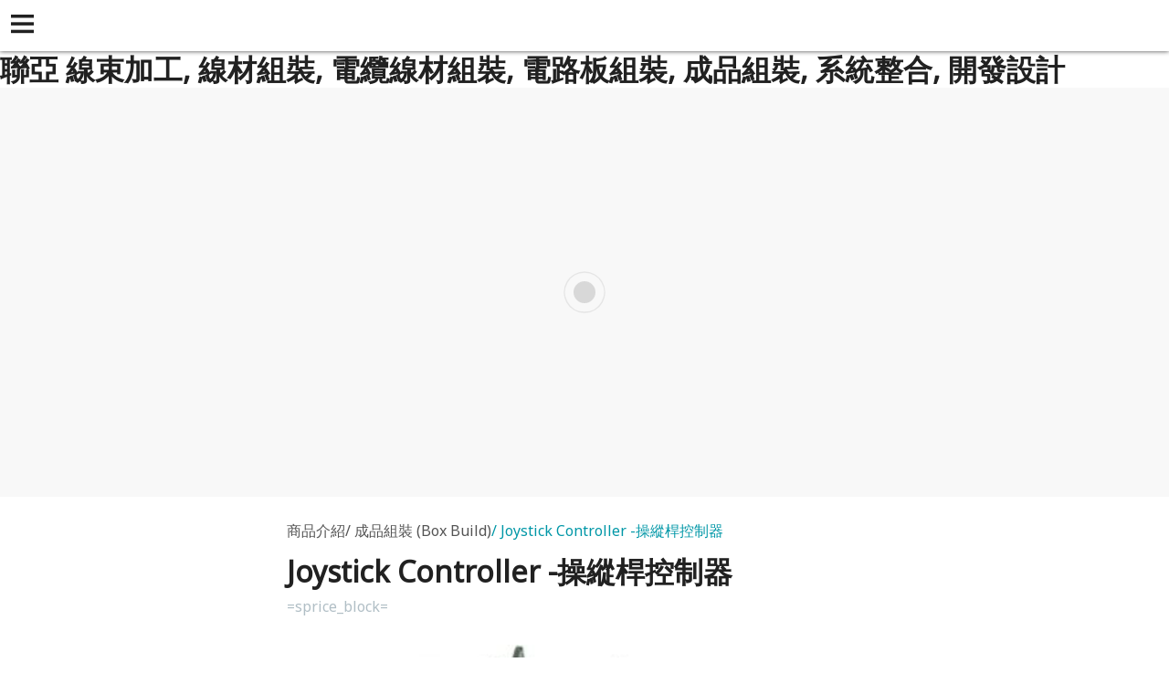

--- FILE ---
content_type: text/html
request_url: https://www.benchmark.tw/yellowpageAmp/product_1398187.html
body_size: 22058
content:
<!doctype html>
<html ⚡>

<head>
  <meta charset="utf-8">
  <script async src="https://cdn.ampproject.org/v0.js"></script>
  <script async custom-element="amp-youtube" src="https://cdn.ampproject.org/v0/amp-youtube-0.1.js"></script>
  <title>電控箱 - 控制箱 - 配線配盤　 Box Build</title>
  <link rel="canonical" href="https://www.benchmark.tw/product_1398187.html">
  <meta name="viewport" content="width=device-width,minimum-scale=1,initial-scale=1">
  <meta name="keywords" content="Box Build,systems integration,電控箱,控制箱,配線配盤,PCBA" />
  <meta name="description" content="電控箱 - 控制箱 - 配線配盤　 Box Build" />
  <style amp-boilerplate>body{-webkit-animation:-amp-start 8s steps(1,end) 0s 1 normal both;-moz-animation:-amp-start 8s steps(1,end) 0s 1 normal both;-ms-animation:-amp-start 8s steps(1,end) 0s 1 normal both;animation:-amp-start 8s steps(1,end) 0s 1 normal both}@-webkit-keyframes -amp-start{from{visibility:hidden}to{visibility:visible}}@-moz-keyframes -amp-start{from{visibility:hidden}to{visibility:visible}}@-ms-keyframes -amp-start{from{visibility:hidden}to{visibility:visible}}@-o-keyframes -amp-start{from{visibility:hidden}to{visibility:visible}}@keyframes -amp-start{from{visibility:hidden}to{visibility:visible}}</style><noscript><style amp-boilerplate>body{-webkit-animation:none;-moz-animation:none;-ms-animation:none;animation:none}</style></noscript>
  <script custom-element="amp-sidebar" src="https://cdn.ampproject.org/v0/amp-sidebar-0.1.js" async=""></script>
  <script custom-element="amp-accordion" src="https://cdn.ampproject.org/v0/amp-accordion-0.1.js" async=""></script>
  <link href="https://fonts.googleapis.com/css?family=Noto+Sans" rel="stylesheet">
  <style amp-custom>/*! normalize.css v5.0.0 | MIT License | github.com/necolas/normalize.css */html{font-family:sans-serif;line-height:1.15;-ms-text-size-adjust:100%;-webkit-text-size-adjust:100%}body{margin:0}article,aside,footer,header,nav,section{display:block}h1{font-size:2em;margin:.67em 0}figcaption,figure,main{display:block}figure{margin:1em 40px}hr{-webkit-box-sizing:content-box;box-sizing:content-box;height:0;overflow:visible}pre{font-family:monospace,monospace;font-size:1em}a{background-color:transparent;-webkit-text-decoration-skip:objects}a:active,a:hover{outline-width:0}abbr[title]{border-bottom:none;text-decoration:underline;-webkit-text-decoration:underline dotted;text-decoration:underline dotted}b,strong{font-weight:inherit;font-weight:bolder}code,kbd,samp{font-family:monospace,monospace;font-size:1em}dfn{font-style:italic}mark{background-color:#ff0;color:#000}small{font-size:80%}sub,sup{font-size:75%;line-height:0;position:relative;vertical-align:baseline}sub{bottom:-.25em}sup{top:-.5em}audio,video{display:inline-block}audio:not([controls]){display:none;height:0}img{border-style:none}svg:not(:root){overflow:hidden}button,input,optgroup,select,textarea{font-family:sans-serif;font-size:100%;line-height:1.15;margin:0}button,input{overflow:visible}button,select{text-transform:none}[type=reset],[type=submit],button,html [type=button]{-webkit-appearance:button}[type=button]::-moz-focus-inner,[type=reset]::-moz-focus-inner,[type=submit]::-moz-focus-inner,button::-moz-focus-inner{border-style:none;padding:0}[type=button]:-moz-focusring,[type=reset]:-moz-focusring,[type=submit]:-moz-focusring,button:-moz-focusring{outline:1px dotted ButtonText}fieldset{border:1px solid silver;margin:0 2px;padding:.35em .625em .75em}legend{-webkit-box-sizing:border-box;box-sizing:border-box;color:inherit;display:table;max-width:100%;padding:0;white-space:normal}progress{display:inline-block;vertical-align:baseline}textarea{overflow:auto}[type=checkbox],[type=radio]{-webkit-box-sizing:border-box;box-sizing:border-box;padding:0}[type=number]::-webkit-inner-spin-button,[type=number]::-webkit-outer-spin-button{height:auto}[type=search]{-webkit-appearance:textfield;outline-offset:-2px}[type=search]::-webkit-search-cancel-button,[type=search]::-webkit-search-decoration{-webkit-appearance:none}::-webkit-file-upload-button{-webkit-appearance:button;font:inherit}details,menu{display:block}summary{display:list-item}canvas{display:inline-block}[hidden],template{display:none}.url-amp-btn{background-color:#0097A7;border:0;color:#fff;cursor:pointer;font-family:inherit;font-weight:inherit;text-decoration:none;vertical-align:middle;white-space:nowrap;word-wrap:normal}.url-amp-btn.btn-lg{padding:2rem 2.5rem}.url-amp-btn.btn-md{padding:1.5rem 2rem}.url-amp-btn.btn-sm{padding:1rem 1.5rem}.url-amp-btn[disabled]{background-color:#CFD8DC}.url-amp-btn[disabled]:hover{background-color:#CFD8DC}.url-amp-btn:hover{background-color:#00BCD4}.url-amp-btn:active,.url-amp-btn:focus{opacity:.8}.url-amp-btn[disabled],.url-amp-btn[disabled]:active,.url-amp-btn[disabled]:focus,.url-amp-btn[disabled]:hover{opacity:.5;outline:0;cursor:default}form{background-color:#ECEFF1;padding:1rem;margin:1rem 0}form input,form textarea{border:1px solid #B0BEC5;display:block;width:100%;padding:.75rem .5rem}form input[type=submit]{margin:.5rem 0 0 0}form textarea{min-height:10rem}*{-webkit-box-sizing:border-box;box-sizing:border-box}body{font-family:"Noto Sans",Microsoft JhengHei,sans-serif;font-style:normal;font-weight:400;background-color:#fff;color:#212121;min-width:315px;overflow-x:hidden;font-size:1rem;line-height:1.75rem;font-smooth:always;-webkit-font-smoothing:antialiased}a{color:#545454}a:hover{color:#000}a:active,a:visited{color:inherit}img{border-style:none}p{padding:0;margin:0}h1,h2,h3,h4,h5,h6{margin:0;padding:0}.flex{display:-webkit-box;display:-ms-flexbox;display:flex}.clearfix:after,.clearfix:before{content:" ";display:table}.clearfix:after{clear:both}.list-reset{list-style:none;padding-left:0}.block{display:block}.inline{display:inline}.inline-block{display:inline-block}.m0{margin:0}.mt0{margin-top:0}.mr0{margin-right:0}.mb0{margin-bottom:0}.ml0,.mx0{margin-left:0}.mx0{margin-right:0}.my0{margin-top:0;margin-bottom:0}.m1{margin:.5rem}.mt1{margin-top:.5rem}.mr1{margin-right:.5rem}.mb1{margin-bottom:.5rem}.ml1,.mx1{margin-left:.5rem}.mx1{margin-right:.5rem}.my1{margin-top:.5rem;margin-bottom:.5rem}.m2{margin:1rem}.mt2{margin-top:1rem}.mr2{margin-right:1rem}.mb2{margin-bottom:1rem}.ml2,.mx2{margin-left:1rem}.mx2{margin-right:1rem}.my2{margin-top:1rem;margin-bottom:1rem}.m3{margin:1.5rem}.mt3{margin-top:1.5rem}.mr3{margin-right:1.5rem}.mb3{margin-bottom:1.5rem}.ml3,.mx3{margin-left:1.5rem}.mx3{margin-right:1.5rem}.my3{margin-top:1.5rem;margin-bottom:1.5rem}.m4{margin:2rem}.mt4{margin-top:2rem}.mr4{margin-right:2rem}.mb4{margin-bottom:2rem}.ml4,.mx4{margin-left:2rem}.mx4{margin-right:2rem}.my4{margin-top:2rem;margin-bottom:2rem}.mxn1{margin-left:-.5rem;margin-right:-.5rem}.mxn2{margin-left:-1rem;margin-right:-1rem}.mxn3{margin-left:-1.5rem;margin-right:-1.5rem}.mxn4{margin-left:-2rem;margin-right:-2rem}.ml-auto{margin-left:auto}.mr-auto,.mx-auto{margin-right:auto}.mx-auto{margin-left:auto}.p0{padding:0}.pt0{padding-top:0}.pr0{padding-right:0}.pb0{padding-bottom:0}.pl0,.px0{padding-left:0}.px0{padding-right:0}.py0{padding-top:0;padding-bottom:0}.p1{padding:.5rem}.pt1{padding-top:.5rem}.pr1{padding-right:.5rem}.pb1{padding-bottom:.5rem}.pl1{padding-left:.5rem}.py1{padding-top:.5rem;padding-bottom:.5rem}.px1{padding-left:.5rem;padding-right:.5rem}.p2{padding:1rem}.pt2{padding-top:1rem}.pr2{padding-right:1rem}.pb2{padding-bottom:1rem}.pl2{padding-left:1rem}.py2{padding-top:1rem;padding-bottom:1rem}.px2{padding-left:1rem;padding-right:1rem}.p3{padding:1.5rem}.pt3{padding-top:1.5rem}.pr3{padding-right:1.5rem}.pb3{padding-bottom:1.5rem}.pl3{padding-left:1.5rem}.py3{padding-top:1.5rem;padding-bottom:1.5rem}.px3{padding-left:1.5rem;padding-right:1.5rem}.p4{padding:2rem}.pt4{padding-top:2rem}.pr4{padding-right:2rem}.pb4{padding-bottom:2rem}.pl4{padding-left:2rem}.py4{padding-top:2rem;padding-bottom:2rem}.px4{padding-left:2rem;padding-right:2rem}.h1{font-size:2.75rem;line-height:3.5rem}.h2{font-size:2rem;line-height:2.5rem}.h3{font-size:2rem;line-height:2.5rem}.h4{font-size:1.5rem;line-height:1.5rem}.h5{font-size:1rem;line-height:1.125rem}.h6{font-size:.75rem;line-height:1rem}.h1,.h2,.h3,.h4,.h5,.h6{margin-bottom:1rem}.url-amp-headerbar-trigger,.url-amp-navbar-trigger{font-size:2rem;line-height:2.5rem;cursor:pointer;display:inline-block;padding:.5rem}.url-amp-headerbar-trigger:focus,.url-amp-navbar-trigger:focus{outline:none}.url-amp-headerbar{background-color:#fff;-webkit-box-shadow:0 0 5px #424242;box-shadow:0 0 5px #424242;width:100vw;height:3.5rem;position:fixed;left:0;top:0;z-index:999}.url-amp-headerbar-trigger{width:3.5rem;height:3.5rem}.url-amp-navbar-trigger{color:#fff;padding-left:0}.trigger-icon{display:block;margin:.5rem 0 0 .25rem}.trigger-icon,.trigger-icon icon-bar{fill:#212121;color:#212121}.url-amp-sidebar ul,.url-amp-sidebar-nav ul{list-style:none;padding:0;margin:0 auto}.url-amp-sidebar,.url-amp-sidebar a,.url-amp-dropdown header{background-color:#212121;border:0;color:#fff;fill:#fff;text-decoration:none}.url-amp-sidebar{min-width:300px;width:300px;padding:0 1.5rem}.url-amp-nav-item,.url-amp-dropdown-item{margin:1.5rem 0}.url-amp-dropdown-item{padding-left:1em}.url-amp-dropdown header::after{font-size:1.75rem;line-height:2rem;display:inline-block;content:"+";padding:0 0 0 .5rem;color:#0097A7}.url-amp-social-follow,.url-amp-social-follow li{display:inline-block}.url-amp-social-follow .url-amp-icon{fill:#0097A7}.url-amp-banner{text-align:center}.url-amp-banner-logo{font-size:2rem;line-height:2.5rem}.url-amp-image-hero{margin:0 auto;position:relative}.url-amp-image-hero>figcaption{position:absolute;left:0;top:0;width:100%}.url-amp-image-hero-heading{padding:1rem}.url-amp-image-hero-heading,.url-amp-image-hero-heading a{color:#fff;text-shadow:0 0 2px #424242;text-decoration:none}.url-amp-image-hero-heading-text{display:block}.url-amp-footer{font-size:1rem;line-height:1.125rem;color:#0097A7;text-align:center;padding:3rem 1rem}.url-amp-copyright{color:#B0BEC5}.url-amp-copyright a{color:#B0BEC5;text-decoration:none}.url-amp-copyright a:hover{color:#00BCD4}.url-amp-content{margin:3.5rem 0}.main-content-px{padding:0 1.5rem}.url-amp-article,.url-amp-listing{max-width:700px;margin:0 auto;padding-top:1.75rem}.url-amp-article>header,.url-amp-listing>header{padding-bottom:1.75rem}.url-amp-article p,.url-amp-listing p{margin-bottom:2.5rem}.url-amp-subtitle{font-size:1rem;line-height:1.125rem;color:#545454;padding-bottom:1rem}.url-amp-subtitle-item::before{content:'/';padding:.25rem .25rem .25rem 0}.url-amp-subtitle-item:first-of-type::before{display:none;opacity:0;visibility:hidden}.url-amp-subtitle-item:last-of-type{color:#0097A7}.url-amp-article-title{font-size:2rem;line-height:2.5rem}.url-amp-byline{color:#B0BEC5;font-style:normal;margin-top:.25rem}.url-amp-byline-link{border:1px solid #00BCD4;display:block;color:#00BCD4;word-break:break-all;margin-top:1rem;padding:1rem}.url-amp-byline-link a{color:#00BCD4;text-decoration:none}.url-amp-btns{margin-top:2.5rem;text-align:center}.url-amp-btns .url-amp-btn{color:#fff;display:inline-block;margin:0 .15rem}.url-amp-styled-list,.url-amp-list-product{list-style:none;padding-left:0;margin:0 auto;margin-bottom:2.5rem}.url-amp-styled-list li{border-left:0.5rem solid #ECEFF1;padding:0 0 .5rem .5rem;margin-bottom:.25rem}.url-amp-styled-list a{color:#0097A7;text-decoration:none;word-break:break-all}.url-amp-styled-list .list-title::after{content:'｜';color:#B0BEC5}.url-amp-list-product>li{padding:1rem;margin-bottom:2rem}.url-amp-list-product-item .product-name{font-size:1.5rem;line-height:1.5rem}.url-amp-list-product-item .product-price,.url-amp-byline-price .product-price{font-size:1rem;line-height:1.125rem;color:#616161;padding:.15rem .25rem;margin:.25rem}.product-price.special{background-color:#FF5454;color:#fff}.url-amp-card{-webkit-box-shadow:0 1px 5px -1px #424242;box-shadow:0 1px 5px -1px #424242}.url-amp-card-title{font-size:1.75rem;line-height:2rem;margin:.25rem 0}.url-amp-input{display:block;position:relative;padding:1.5rem 0 .5rem 0}.url-amp-label{font-size:1rem;line-height:1.125rem;position:absolute;left:0;top:0;font-weight:bold}form.amp-form-submit-success [submit-success],form.amp-form-submit-error [submit-error]{margin-top:1rem}form.amp-form-submit-success [submit-success]{color:#2E7D32}form.amp-form-submit-error [submit-error]{color:#D32F2F}form.amp-form-submit-success.hide-inputs>input{display:none}</style>
<script async custom-element="amp-iframe" src="https://cdn.ampproject.org/v0/amp-iframe-0.1.js"></script>
</head>

<body>
  <!-- Start Navbar -->
  <header class="url-amp-headerbar">
	<div role="button" aria-label="open sidebar" on="tap:sidebar.toggle" tabindex="0" class="url-amp-headerbar-trigger">
        <svg class="trigger-icon" version="1.1" xmlns="http://www.w3.org/2000/svg" xmlns:xlink="http://www.w3.org/1999/xlink" width="25" height="25" viewBox="0 0 16 16">
          <rect class="icon-bar" width="16" height="2.25"/>
          <rect class="icon-bar" y="10.67" width="16" height="2.25"/>
          <rect class="icon-bar" y="5.33" width="16" height="2.25"/>
        </svg>
    </div>
  </header>
  <!-- Start Sidebar -->
  <amp-sidebar id="sidebar" class="url-amp-sidebar" layout="nodisplay" side="left">
    <div class="url-amp-sidebar-header">
      <div role="button" aria-label="close sidebar" on="tap:sidebar.close" tabindex="0" class="url-amp-navbar-trigger">✕</div>
    </div>
    <nav class="url-amp-sidebar-nav url-amp-nav">
      <ul>
	        <li class="url-amp-nav-item url-amp-nav-dropdown">
          <!-- Start Dropdown-inline -->
          <amp-accordion layout="container" disable-session-states="" class="url-amp-dropdown">
            <section>
              <header>關於聯亞 ABOUT US</header>
              <ul class="url-amp-dropdown-items ">
                <li class="url-amp-dropdown-item">
                  <a href="https://www.benchmark.tw/info.html" class="url-amp-dropdown-link">特色簡介</a>
                </li>
                <li class="url-amp-dropdown-item">
                  <a href="https://www.benchmark.tw/info_basic.html" class="url-amp-dropdown-link">基本資料</a>
                </li>
                <li class="url-amp-dropdown-item">
                  <a href="https://www.benchmark.tw/contact.html" class="url-amp-dropdown-link">聯絡資訊</a>
                </li>
              </ul>
            </section>
          </amp-accordion>
          <!-- End Dropdown-inline -->
        </li>
	        <li class="url-amp-nav-item url-amp-nav-dropdown">
          <!-- Start Dropdown-inline -->
          <amp-accordion layout="container" disable-session-states="" class="url-amp-dropdown">
            <section>
              <header>最新訊息 NEWS</header>
	      <ul class="url-amp-dropdown-item ">
	      	        <li class="url-amp-dropdown-item">
                  <a href="https://www.benchmark.tw/hot_cg86795.html" class="url-amp-dropdown-link">最新消息</a>
                </li>
	                    </ul>          
            </section>
          </amp-accordion>
          <!-- End Dropdown-inline -->
        </li>
        <li class="url-amp-nav-item url-amp-nav-dropdown">
          <!-- Start Dropdown-inline -->
          <amp-accordion layout="container" disable-session-states="" class="url-amp-dropdown">
            <section>
              <header>產品介紹 PRODUCTS</header>
              <ul class="url-amp-dropdown-items ">
				  <li class="url-amp-dropdown-item">
                    <a href="https://www.benchmark.tw/product_cg342699.html" class="url-amp-dropdown-link">電纜線材組裝(Cable Assembly)</a>
                  </li>   		
				  <li class="url-amp-dropdown-item">
                    <a href="https://www.benchmark.tw/product_cg351212.html" class="url-amp-dropdown-link">智能辦公室（smart office）</a>
                  </li>   		
				  <li class="url-amp-dropdown-item">
                    <a href="https://www.benchmark.tw/product_cg427685.html" class="url-amp-dropdown-link">線束 (Wire harness)</a>
                  </li>   		
				  <li class="url-amp-dropdown-item">
                    <a href="https://www.benchmark.tw/product_cg341401.html" class="url-amp-dropdown-link">電路板組裝(PCBA)</a>
                  </li>   		
				  <li class="url-amp-dropdown-item">
                    <a href="https://www.benchmark.tw/product_cg314989.html" class="url-amp-dropdown-link">成品組裝 (Box Build)</a>
                  </li>   		
				  <li class="url-amp-dropdown-item">
                    <a href="https://www.benchmark.tw/product_cg349126.html" class="url-amp-dropdown-link">包覆/注塑成型 (Over molding and Injection process)</a>
                  </li>   		
				  <li class="url-amp-dropdown-item">
                    <a href="https://www.benchmark.tw/product_cg314990.html" class="url-amp-dropdown-link">消費電子產品 (Consumer electronics)</a>
                  </li>   		
		              </ul>
            </section>
          </amp-accordion>
          <!-- End Dropdown-inline -->
        </li>
      </ul>
    </nav>
  </amp-sidebar>
  <!-- End Sidebar -->
  <!-- End Navbar -->
  <!-- StarＦt Content -->
  <main role="main" class="url-amp-content">

	<figcaption>
          <header>
                    <h1>
                <span class="url-amp-article-title">聯亞  線束加工, 線材組裝, 電纜線材組裝, 電路板組裝, 成品組裝, 系統整合, 開發設計</span>
            </h1>
                  </header>
        </figcaption>

    <!-- Start Banner -->
    <div class="url-amp-banner">
      <figure class="url-amp-image-hero">
        <amp-img width="1300" height="455" alt="聯亞  線束加工, 線材組裝, 電纜線材組裝, 電路板組裝, 成品組裝, 系統整合, 開發設計" layout="responsive" src="https://www.benchmark.tw/images/banner_88055.png"></amp-img>
      </figure>
    </div>
    <!-- End Banner -->
    <article class="url-amp-article main-content-px">
	<header>
	
	<div class="url-amp-subtitle"><span class="url-amp-subtitle-item">商品介紹</span><span class="url-amp-subtitle-item">成品組裝 (Box Build)</span><span class="url-amp-subtitle-item">Joystick Controller -操縱桿控制器</span></div>
		
        <h2 class="url-amp-article-title">Joystick Controller -操縱桿控制器</h2>
        <!-- Start byline -->
        <address class="url-amp-byline clearfix">
          	<span class="url-amp-byline-price">
			
			=sprice_block=	
          	</span>
		
        </address>
        <!-- End byline -->
      	</header>
	<amp-img src="https://www.benchmark.tw/images/product_l_1398187.jpg" width="500" height="430" layout="responsive" alt="Joystick Controller -操縱桿控制器" class="mb4"></amp-img>
	<div class="row section-header-row">
<div class="page-section-header">
<p>&#29986;&#21697;&#35443;&#24773;<br>Joystick Controller -&#25805;&#32305;&#26751;&#25511;&#21046;&#22120;<br>Box Build &#38651;&#25511;&#31665; - &#25511;&#21046;&#31665; - &#37197;&#32218;&#37197;&#30436;&#12288;</p>
<p>Joystick Controller <br>Box Build <br>Electric Control Box , Control Box-Wiring and Distribution Board<br>Distribution Board<br><br>PCB+SMT&#28938;&#25509;&#32218;&#26448; &#22609;&#33184;&#27580;&#32068;&#35037;</p>
<p>&#27231;&#27331;&#35037;&#37197;&#21253;&#25324;&#27231;&#38651;&#32068;&#35037;&#20013;&#28041;&#21450;&#30340;&#25152;&#26377;&#20854;&#20182;&#32068;&#35037;&#24037;&#20316;&#65292;&#38500;&#20102;&#21360;&#21047;&#38651;&#36335;&#26495;&#30340;&#29983;&#29986;&#12290; &#27231;&#27331;&#35037;&#37197;&#26377;&#26178;&#20063;&#31281;&#28858;&ldquo;&#31995;&#32113;&#25972;&#21512;&rdquo;&#12290;<br><br>&#32879;&#20126; &#22296;&#38538;&#25552;&#20379;&#25972;&#21512;&#24615;&#35069;&#36896; &#26381;&#21209;&#65292;&#24478;&#38651;&#36335;&#26495;PCB&#29983;&#29986;&#65292;&#21360;&#21047;&#38651;&#36335;&#26495;&#32068;&#35037;PCBA&#65292;&#22609;&#33184;&#23556;&#20986;&#25104;&#22411;&#65292;&#37329;&#23660;&#65292;&#27233;&#33184;&#65292;&#30717;&#33184;&#20214;&#21644;&#27169;&#22411;&#35069;&#36896;&#30340;&#19968;&#31449;&#24335;&#26381;&#21209;&#12290;</p>
<p>&#29554;ISO&#21450;UL&#35469;&#35657;<br><br></p>
<p><span>Email: service2@asialink-tech.com</span></p>
<p></p>
<p><br><amp-img src="/3829280927424ade4be1c95c88925265.jpg" width="400" height="400" layout="responsive" class="img-auto"></amp-img><br><amp-img src="/cb41e25f42b76a312d5f1e1ad9cf7648.jpg" width="400" height="400" layout="responsive" class="img-auto"></amp-img><br><amp-img src="/b26a5c75733f1422780009c0229027b7.jpg" width="400" height="400" layout="responsive" class="img-auto"></amp-img></p>
<p><span><amp-img src="/7a97b65f9124673467301530da9ef554.jpg" width="400" height="400" layout="responsive" class="img-auto"></amp-img><br><br><amp-iframe width="480" height="270" sandbox="allow-scripts allow-same-origin allow-presentation" layout="responsive" frameborder="0" src="https://www.youtube.com/embed/GsC57oB9GD4?wmode=transparent"></amp-iframe><br></span></p>
</div>
</div>

      	<div class="url-amp-btns">
		
      	</div>
</article>

  </main>
  <!-- Start Footer -->
  <footer class="url-amp-footer">
    <div class="url-amp-copyright">
      <small>
	<table><tbody><tr><td><amp-img src="/b70c7605012d76db4903b5e0ffbaa240.jpg" width="400" height="400" layout="responsive" class="img-auto"></amp-img></td>
<td></td>
<td><a><amp-img src="/8e960746662c31fce145be970c728b21.jpg" width="400" height="400" layout="responsive" class="img-auto"></amp-img></a></td>
<td></td>
<td><a><amp-img src="/743494e5c0019198ba7df117942d2709.jpg" width="400" height="400" layout="responsive" class="img-auto"></amp-img></a></td>
<td><a><amp-img src="/0a2df11410e3f1413fe3d83eef0bd467.jpg" width="400" height="400" layout="responsive" class="img-auto"></amp-img></a></td>
</tr></tbody></table>
<br/>
	<a href="https://hosting.url.com.tw/" target="_blank">Powered by hosting.url.com.tw</a>      </small>
    </div>
  </footer>
  <!-- End Footer -->
  </div>
</body>

</html>
